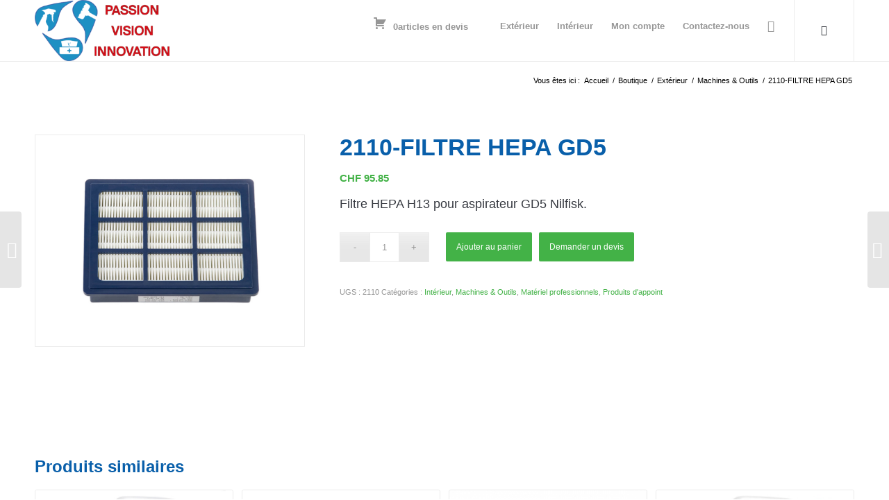

--- FILE ---
content_type: text/html; charset=UTF-8
request_url: https://www.ecohygi.ch/produit/0485-filtre-epa-gd5/
body_size: 14436
content:
<!DOCTYPE html>
<html lang="fr-FR" class="html_stretched responsive av-preloader-disabled  html_header_top html_logo_left html_main_nav_header html_menu_right html_slim html_header_sticky html_header_shrinking_disabled html_mobile_menu_phone html_header_searchicon html_content_align_center html_header_unstick_top_disabled html_header_stretch_disabled html_elegant-blog html_modern-blog html_av-overlay-side html_av-overlay-side-classic html_av-submenu-noclone html_entry_id_6752 html_cart_at_menu av-cookies-no-cookie-consent av-no-preview av-default-lightbox html_text_menu_active av-mobile-menu-switch-default">
<head>
<meta charset="UTF-8" />
<meta name="robots" content="index, follow" />


<!-- mobile setting -->
<meta name="viewport" content="width=device-width, initial-scale=1">

<!-- Scripts/CSS and wp_head hook -->
<title>2110-FILTRE HEPA GD5 &#8211; PH8</title>
<meta name='robots' content='max-image-preview:large' />
<link rel='dns-prefetch' href='//www.ph8.ch' />
<link rel='dns-prefetch' href='//maxcdn.bootstrapcdn.com' />
<link rel="alternate" type="application/rss+xml" title="PH8 &raquo; Flux" href="https://www.ph8.ch/feed/" />
<link rel="alternate" type="application/rss+xml" title="PH8 &raquo; Flux des commentaires" href="https://www.ph8.ch/comments/feed/" />
<link rel="alternate" title="oEmbed (JSON)" type="application/json+oembed" href="https://www.ph8.ch/wp-json/oembed/1.0/embed?url=https%3A%2F%2Fwww.ph8.ch%2Fproduit%2F0485-filtre-epa-gd5%2F" />
<link rel="alternate" title="oEmbed (XML)" type="text/xml+oembed" href="https://www.ph8.ch/wp-json/oembed/1.0/embed?url=https%3A%2F%2Fwww.ph8.ch%2Fproduit%2F0485-filtre-epa-gd5%2F&#038;format=xml" />
<style id='wp-img-auto-sizes-contain-inline-css' type='text/css'>
img:is([sizes=auto i],[sizes^="auto," i]){contain-intrinsic-size:3000px 1500px}
/*# sourceURL=wp-img-auto-sizes-contain-inline-css */
</style>
<link rel='stylesheet' id='avia-woocommerce-css-css' href='https://www.ph8.ch/wp-content/themes/enfold/config-woocommerce/woocommerce-mod.css?ver=5.6.2' type='text/css' media='all' />
<link rel='stylesheet' id='avia-grid-css' href='https://www.ph8.ch/wp-content/themes/enfold/css/grid.css?ver=5.6.2' type='text/css' media='all' />
<link rel='stylesheet' id='avia-base-css' href='https://www.ph8.ch/wp-content/themes/enfold/css/base.css?ver=5.6.2' type='text/css' media='all' />
<link rel='stylesheet' id='avia-layout-css' href='https://www.ph8.ch/wp-content/themes/enfold/css/layout.css?ver=5.6.2' type='text/css' media='all' />
<link rel='stylesheet' id='avia-module-button-css' href='https://www.ph8.ch/wp-content/themes/enfold/config-templatebuilder/avia-shortcodes/buttons/buttons.css?ver=5.6.2' type='text/css' media='all' />
<link rel='stylesheet' id='avia-module-slideshow-css' href='https://www.ph8.ch/wp-content/themes/enfold/config-templatebuilder/avia-shortcodes/slideshow/slideshow.css?ver=5.6.2' type='text/css' media='all' />
<link rel='stylesheet' id='avia-module-gallery-css' href='https://www.ph8.ch/wp-content/themes/enfold/config-templatebuilder/avia-shortcodes/gallery/gallery.css?ver=5.6.2' type='text/css' media='all' />
<link rel='stylesheet' id='avia-module-gridrow-css' href='https://www.ph8.ch/wp-content/themes/enfold/config-templatebuilder/avia-shortcodes/grid_row/grid_row.css?ver=5.6.2' type='text/css' media='all' />
<link rel='stylesheet' id='avia-module-image-css' href='https://www.ph8.ch/wp-content/themes/enfold/config-templatebuilder/avia-shortcodes/image/image.css?ver=5.6.2' type='text/css' media='all' />
<link rel='stylesheet' id='avia-module-catalogue-css' href='https://www.ph8.ch/wp-content/themes/enfold/config-templatebuilder/avia-shortcodes/catalogue/catalogue.css?ver=5.6.2' type='text/css' media='all' />
<link rel='stylesheet' id='avia-module-postslider-css' href='https://www.ph8.ch/wp-content/themes/enfold/config-templatebuilder/avia-shortcodes/postslider/postslider.css?ver=5.6.2' type='text/css' media='all' />
<link rel='stylesheet' id='avia-module-social-css' href='https://www.ph8.ch/wp-content/themes/enfold/config-templatebuilder/avia-shortcodes/social_share/social_share.css?ver=5.6.2' type='text/css' media='all' />
<link rel='stylesheet' id='avia-module-tabs-css' href='https://www.ph8.ch/wp-content/themes/enfold/config-templatebuilder/avia-shortcodes/tabs/tabs.css?ver=5.6.2' type='text/css' media='all' />
<link rel='stylesheet' id='avia-module-video-css' href='https://www.ph8.ch/wp-content/themes/enfold/config-templatebuilder/avia-shortcodes/video/video.css?ver=5.6.2' type='text/css' media='all' />
<style id='wp-block-library-inline-css' type='text/css'>
:root{--wp-block-synced-color:#7a00df;--wp-block-synced-color--rgb:122,0,223;--wp-bound-block-color:var(--wp-block-synced-color);--wp-editor-canvas-background:#ddd;--wp-admin-theme-color:#007cba;--wp-admin-theme-color--rgb:0,124,186;--wp-admin-theme-color-darker-10:#006ba1;--wp-admin-theme-color-darker-10--rgb:0,107,160.5;--wp-admin-theme-color-darker-20:#005a87;--wp-admin-theme-color-darker-20--rgb:0,90,135;--wp-admin-border-width-focus:2px}@media (min-resolution:192dpi){:root{--wp-admin-border-width-focus:1.5px}}.wp-element-button{cursor:pointer}:root .has-very-light-gray-background-color{background-color:#eee}:root .has-very-dark-gray-background-color{background-color:#313131}:root .has-very-light-gray-color{color:#eee}:root .has-very-dark-gray-color{color:#313131}:root .has-vivid-green-cyan-to-vivid-cyan-blue-gradient-background{background:linear-gradient(135deg,#00d084,#0693e3)}:root .has-purple-crush-gradient-background{background:linear-gradient(135deg,#34e2e4,#4721fb 50%,#ab1dfe)}:root .has-hazy-dawn-gradient-background{background:linear-gradient(135deg,#faaca8,#dad0ec)}:root .has-subdued-olive-gradient-background{background:linear-gradient(135deg,#fafae1,#67a671)}:root .has-atomic-cream-gradient-background{background:linear-gradient(135deg,#fdd79a,#004a59)}:root .has-nightshade-gradient-background{background:linear-gradient(135deg,#330968,#31cdcf)}:root .has-midnight-gradient-background{background:linear-gradient(135deg,#020381,#2874fc)}:root{--wp--preset--font-size--normal:16px;--wp--preset--font-size--huge:42px}.has-regular-font-size{font-size:1em}.has-larger-font-size{font-size:2.625em}.has-normal-font-size{font-size:var(--wp--preset--font-size--normal)}.has-huge-font-size{font-size:var(--wp--preset--font-size--huge)}.has-text-align-center{text-align:center}.has-text-align-left{text-align:left}.has-text-align-right{text-align:right}.has-fit-text{white-space:nowrap!important}#end-resizable-editor-section{display:none}.aligncenter{clear:both}.items-justified-left{justify-content:flex-start}.items-justified-center{justify-content:center}.items-justified-right{justify-content:flex-end}.items-justified-space-between{justify-content:space-between}.screen-reader-text{border:0;clip-path:inset(50%);height:1px;margin:-1px;overflow:hidden;padding:0;position:absolute;width:1px;word-wrap:normal!important}.screen-reader-text:focus{background-color:#ddd;clip-path:none;color:#444;display:block;font-size:1em;height:auto;left:5px;line-height:normal;padding:15px 23px 14px;text-decoration:none;top:5px;width:auto;z-index:100000}html :where(.has-border-color){border-style:solid}html :where([style*=border-top-color]){border-top-style:solid}html :where([style*=border-right-color]){border-right-style:solid}html :where([style*=border-bottom-color]){border-bottom-style:solid}html :where([style*=border-left-color]){border-left-style:solid}html :where([style*=border-width]){border-style:solid}html :where([style*=border-top-width]){border-top-style:solid}html :where([style*=border-right-width]){border-right-style:solid}html :where([style*=border-bottom-width]){border-bottom-style:solid}html :where([style*=border-left-width]){border-left-style:solid}html :where(img[class*=wp-image-]){height:auto;max-width:100%}:where(figure){margin:0 0 1em}html :where(.is-position-sticky){--wp-admin--admin-bar--position-offset:var(--wp-admin--admin-bar--height,0px)}@media screen and (max-width:600px){html :where(.is-position-sticky){--wp-admin--admin-bar--position-offset:0px}}

/*# sourceURL=wp-block-library-inline-css */
</style><link rel='stylesheet' id='wc-blocks-style-css' href='https://www.ph8.ch/wp-content/plugins/woocommerce/assets/client/blocks/wc-blocks.css?ver=wc-10.4.3' type='text/css' media='all' />
<style id='global-styles-inline-css' type='text/css'>
:root{--wp--preset--aspect-ratio--square: 1;--wp--preset--aspect-ratio--4-3: 4/3;--wp--preset--aspect-ratio--3-4: 3/4;--wp--preset--aspect-ratio--3-2: 3/2;--wp--preset--aspect-ratio--2-3: 2/3;--wp--preset--aspect-ratio--16-9: 16/9;--wp--preset--aspect-ratio--9-16: 9/16;--wp--preset--color--black: #000000;--wp--preset--color--cyan-bluish-gray: #abb8c3;--wp--preset--color--white: #ffffff;--wp--preset--color--pale-pink: #f78da7;--wp--preset--color--vivid-red: #cf2e2e;--wp--preset--color--luminous-vivid-orange: #ff6900;--wp--preset--color--luminous-vivid-amber: #fcb900;--wp--preset--color--light-green-cyan: #7bdcb5;--wp--preset--color--vivid-green-cyan: #00d084;--wp--preset--color--pale-cyan-blue: #8ed1fc;--wp--preset--color--vivid-cyan-blue: #0693e3;--wp--preset--color--vivid-purple: #9b51e0;--wp--preset--color--metallic-red: #b02b2c;--wp--preset--color--maximum-yellow-red: #edae44;--wp--preset--color--yellow-sun: #eeee22;--wp--preset--color--palm-leaf: #83a846;--wp--preset--color--aero: #7bb0e7;--wp--preset--color--old-lavender: #745f7e;--wp--preset--color--steel-teal: #5f8789;--wp--preset--color--raspberry-pink: #d65799;--wp--preset--color--medium-turquoise: #4ecac2;--wp--preset--gradient--vivid-cyan-blue-to-vivid-purple: linear-gradient(135deg,rgb(6,147,227) 0%,rgb(155,81,224) 100%);--wp--preset--gradient--light-green-cyan-to-vivid-green-cyan: linear-gradient(135deg,rgb(122,220,180) 0%,rgb(0,208,130) 100%);--wp--preset--gradient--luminous-vivid-amber-to-luminous-vivid-orange: linear-gradient(135deg,rgb(252,185,0) 0%,rgb(255,105,0) 100%);--wp--preset--gradient--luminous-vivid-orange-to-vivid-red: linear-gradient(135deg,rgb(255,105,0) 0%,rgb(207,46,46) 100%);--wp--preset--gradient--very-light-gray-to-cyan-bluish-gray: linear-gradient(135deg,rgb(238,238,238) 0%,rgb(169,184,195) 100%);--wp--preset--gradient--cool-to-warm-spectrum: linear-gradient(135deg,rgb(74,234,220) 0%,rgb(151,120,209) 20%,rgb(207,42,186) 40%,rgb(238,44,130) 60%,rgb(251,105,98) 80%,rgb(254,248,76) 100%);--wp--preset--gradient--blush-light-purple: linear-gradient(135deg,rgb(255,206,236) 0%,rgb(152,150,240) 100%);--wp--preset--gradient--blush-bordeaux: linear-gradient(135deg,rgb(254,205,165) 0%,rgb(254,45,45) 50%,rgb(107,0,62) 100%);--wp--preset--gradient--luminous-dusk: linear-gradient(135deg,rgb(255,203,112) 0%,rgb(199,81,192) 50%,rgb(65,88,208) 100%);--wp--preset--gradient--pale-ocean: linear-gradient(135deg,rgb(255,245,203) 0%,rgb(182,227,212) 50%,rgb(51,167,181) 100%);--wp--preset--gradient--electric-grass: linear-gradient(135deg,rgb(202,248,128) 0%,rgb(113,206,126) 100%);--wp--preset--gradient--midnight: linear-gradient(135deg,rgb(2,3,129) 0%,rgb(40,116,252) 100%);--wp--preset--font-size--small: 1rem;--wp--preset--font-size--medium: 1.125rem;--wp--preset--font-size--large: 1.75rem;--wp--preset--font-size--x-large: clamp(1.75rem, 3vw, 2.25rem);--wp--preset--spacing--20: 0.44rem;--wp--preset--spacing--30: 0.67rem;--wp--preset--spacing--40: 1rem;--wp--preset--spacing--50: 1.5rem;--wp--preset--spacing--60: 2.25rem;--wp--preset--spacing--70: 3.38rem;--wp--preset--spacing--80: 5.06rem;--wp--preset--shadow--natural: 6px 6px 9px rgba(0, 0, 0, 0.2);--wp--preset--shadow--deep: 12px 12px 50px rgba(0, 0, 0, 0.4);--wp--preset--shadow--sharp: 6px 6px 0px rgba(0, 0, 0, 0.2);--wp--preset--shadow--outlined: 6px 6px 0px -3px rgb(255, 255, 255), 6px 6px rgb(0, 0, 0);--wp--preset--shadow--crisp: 6px 6px 0px rgb(0, 0, 0);}:root { --wp--style--global--content-size: 800px;--wp--style--global--wide-size: 1130px; }:where(body) { margin: 0; }.wp-site-blocks > .alignleft { float: left; margin-right: 2em; }.wp-site-blocks > .alignright { float: right; margin-left: 2em; }.wp-site-blocks > .aligncenter { justify-content: center; margin-left: auto; margin-right: auto; }:where(.is-layout-flex){gap: 0.5em;}:where(.is-layout-grid){gap: 0.5em;}.is-layout-flow > .alignleft{float: left;margin-inline-start: 0;margin-inline-end: 2em;}.is-layout-flow > .alignright{float: right;margin-inline-start: 2em;margin-inline-end: 0;}.is-layout-flow > .aligncenter{margin-left: auto !important;margin-right: auto !important;}.is-layout-constrained > .alignleft{float: left;margin-inline-start: 0;margin-inline-end: 2em;}.is-layout-constrained > .alignright{float: right;margin-inline-start: 2em;margin-inline-end: 0;}.is-layout-constrained > .aligncenter{margin-left: auto !important;margin-right: auto !important;}.is-layout-constrained > :where(:not(.alignleft):not(.alignright):not(.alignfull)){max-width: var(--wp--style--global--content-size);margin-left: auto !important;margin-right: auto !important;}.is-layout-constrained > .alignwide{max-width: var(--wp--style--global--wide-size);}body .is-layout-flex{display: flex;}.is-layout-flex{flex-wrap: wrap;align-items: center;}.is-layout-flex > :is(*, div){margin: 0;}body .is-layout-grid{display: grid;}.is-layout-grid > :is(*, div){margin: 0;}body{padding-top: 0px;padding-right: 0px;padding-bottom: 0px;padding-left: 0px;}a:where(:not(.wp-element-button)){text-decoration: underline;}:root :where(.wp-element-button, .wp-block-button__link){background-color: #32373c;border-width: 0;color: #fff;font-family: inherit;font-size: inherit;font-style: inherit;font-weight: inherit;letter-spacing: inherit;line-height: inherit;padding-top: calc(0.667em + 2px);padding-right: calc(1.333em + 2px);padding-bottom: calc(0.667em + 2px);padding-left: calc(1.333em + 2px);text-decoration: none;text-transform: inherit;}.has-black-color{color: var(--wp--preset--color--black) !important;}.has-cyan-bluish-gray-color{color: var(--wp--preset--color--cyan-bluish-gray) !important;}.has-white-color{color: var(--wp--preset--color--white) !important;}.has-pale-pink-color{color: var(--wp--preset--color--pale-pink) !important;}.has-vivid-red-color{color: var(--wp--preset--color--vivid-red) !important;}.has-luminous-vivid-orange-color{color: var(--wp--preset--color--luminous-vivid-orange) !important;}.has-luminous-vivid-amber-color{color: var(--wp--preset--color--luminous-vivid-amber) !important;}.has-light-green-cyan-color{color: var(--wp--preset--color--light-green-cyan) !important;}.has-vivid-green-cyan-color{color: var(--wp--preset--color--vivid-green-cyan) !important;}.has-pale-cyan-blue-color{color: var(--wp--preset--color--pale-cyan-blue) !important;}.has-vivid-cyan-blue-color{color: var(--wp--preset--color--vivid-cyan-blue) !important;}.has-vivid-purple-color{color: var(--wp--preset--color--vivid-purple) !important;}.has-metallic-red-color{color: var(--wp--preset--color--metallic-red) !important;}.has-maximum-yellow-red-color{color: var(--wp--preset--color--maximum-yellow-red) !important;}.has-yellow-sun-color{color: var(--wp--preset--color--yellow-sun) !important;}.has-palm-leaf-color{color: var(--wp--preset--color--palm-leaf) !important;}.has-aero-color{color: var(--wp--preset--color--aero) !important;}.has-old-lavender-color{color: var(--wp--preset--color--old-lavender) !important;}.has-steel-teal-color{color: var(--wp--preset--color--steel-teal) !important;}.has-raspberry-pink-color{color: var(--wp--preset--color--raspberry-pink) !important;}.has-medium-turquoise-color{color: var(--wp--preset--color--medium-turquoise) !important;}.has-black-background-color{background-color: var(--wp--preset--color--black) !important;}.has-cyan-bluish-gray-background-color{background-color: var(--wp--preset--color--cyan-bluish-gray) !important;}.has-white-background-color{background-color: var(--wp--preset--color--white) !important;}.has-pale-pink-background-color{background-color: var(--wp--preset--color--pale-pink) !important;}.has-vivid-red-background-color{background-color: var(--wp--preset--color--vivid-red) !important;}.has-luminous-vivid-orange-background-color{background-color: var(--wp--preset--color--luminous-vivid-orange) !important;}.has-luminous-vivid-amber-background-color{background-color: var(--wp--preset--color--luminous-vivid-amber) !important;}.has-light-green-cyan-background-color{background-color: var(--wp--preset--color--light-green-cyan) !important;}.has-vivid-green-cyan-background-color{background-color: var(--wp--preset--color--vivid-green-cyan) !important;}.has-pale-cyan-blue-background-color{background-color: var(--wp--preset--color--pale-cyan-blue) !important;}.has-vivid-cyan-blue-background-color{background-color: var(--wp--preset--color--vivid-cyan-blue) !important;}.has-vivid-purple-background-color{background-color: var(--wp--preset--color--vivid-purple) !important;}.has-metallic-red-background-color{background-color: var(--wp--preset--color--metallic-red) !important;}.has-maximum-yellow-red-background-color{background-color: var(--wp--preset--color--maximum-yellow-red) !important;}.has-yellow-sun-background-color{background-color: var(--wp--preset--color--yellow-sun) !important;}.has-palm-leaf-background-color{background-color: var(--wp--preset--color--palm-leaf) !important;}.has-aero-background-color{background-color: var(--wp--preset--color--aero) !important;}.has-old-lavender-background-color{background-color: var(--wp--preset--color--old-lavender) !important;}.has-steel-teal-background-color{background-color: var(--wp--preset--color--steel-teal) !important;}.has-raspberry-pink-background-color{background-color: var(--wp--preset--color--raspberry-pink) !important;}.has-medium-turquoise-background-color{background-color: var(--wp--preset--color--medium-turquoise) !important;}.has-black-border-color{border-color: var(--wp--preset--color--black) !important;}.has-cyan-bluish-gray-border-color{border-color: var(--wp--preset--color--cyan-bluish-gray) !important;}.has-white-border-color{border-color: var(--wp--preset--color--white) !important;}.has-pale-pink-border-color{border-color: var(--wp--preset--color--pale-pink) !important;}.has-vivid-red-border-color{border-color: var(--wp--preset--color--vivid-red) !important;}.has-luminous-vivid-orange-border-color{border-color: var(--wp--preset--color--luminous-vivid-orange) !important;}.has-luminous-vivid-amber-border-color{border-color: var(--wp--preset--color--luminous-vivid-amber) !important;}.has-light-green-cyan-border-color{border-color: var(--wp--preset--color--light-green-cyan) !important;}.has-vivid-green-cyan-border-color{border-color: var(--wp--preset--color--vivid-green-cyan) !important;}.has-pale-cyan-blue-border-color{border-color: var(--wp--preset--color--pale-cyan-blue) !important;}.has-vivid-cyan-blue-border-color{border-color: var(--wp--preset--color--vivid-cyan-blue) !important;}.has-vivid-purple-border-color{border-color: var(--wp--preset--color--vivid-purple) !important;}.has-metallic-red-border-color{border-color: var(--wp--preset--color--metallic-red) !important;}.has-maximum-yellow-red-border-color{border-color: var(--wp--preset--color--maximum-yellow-red) !important;}.has-yellow-sun-border-color{border-color: var(--wp--preset--color--yellow-sun) !important;}.has-palm-leaf-border-color{border-color: var(--wp--preset--color--palm-leaf) !important;}.has-aero-border-color{border-color: var(--wp--preset--color--aero) !important;}.has-old-lavender-border-color{border-color: var(--wp--preset--color--old-lavender) !important;}.has-steel-teal-border-color{border-color: var(--wp--preset--color--steel-teal) !important;}.has-raspberry-pink-border-color{border-color: var(--wp--preset--color--raspberry-pink) !important;}.has-medium-turquoise-border-color{border-color: var(--wp--preset--color--medium-turquoise) !important;}.has-vivid-cyan-blue-to-vivid-purple-gradient-background{background: var(--wp--preset--gradient--vivid-cyan-blue-to-vivid-purple) !important;}.has-light-green-cyan-to-vivid-green-cyan-gradient-background{background: var(--wp--preset--gradient--light-green-cyan-to-vivid-green-cyan) !important;}.has-luminous-vivid-amber-to-luminous-vivid-orange-gradient-background{background: var(--wp--preset--gradient--luminous-vivid-amber-to-luminous-vivid-orange) !important;}.has-luminous-vivid-orange-to-vivid-red-gradient-background{background: var(--wp--preset--gradient--luminous-vivid-orange-to-vivid-red) !important;}.has-very-light-gray-to-cyan-bluish-gray-gradient-background{background: var(--wp--preset--gradient--very-light-gray-to-cyan-bluish-gray) !important;}.has-cool-to-warm-spectrum-gradient-background{background: var(--wp--preset--gradient--cool-to-warm-spectrum) !important;}.has-blush-light-purple-gradient-background{background: var(--wp--preset--gradient--blush-light-purple) !important;}.has-blush-bordeaux-gradient-background{background: var(--wp--preset--gradient--blush-bordeaux) !important;}.has-luminous-dusk-gradient-background{background: var(--wp--preset--gradient--luminous-dusk) !important;}.has-pale-ocean-gradient-background{background: var(--wp--preset--gradient--pale-ocean) !important;}.has-electric-grass-gradient-background{background: var(--wp--preset--gradient--electric-grass) !important;}.has-midnight-gradient-background{background: var(--wp--preset--gradient--midnight) !important;}.has-small-font-size{font-size: var(--wp--preset--font-size--small) !important;}.has-medium-font-size{font-size: var(--wp--preset--font-size--medium) !important;}.has-large-font-size{font-size: var(--wp--preset--font-size--large) !important;}.has-x-large-font-size{font-size: var(--wp--preset--font-size--x-large) !important;}
/*# sourceURL=global-styles-inline-css */
</style>

<link rel='stylesheet' id='contact-form-7-css' href='https://www.ph8.ch/wp-content/plugins/contact-form-7/includes/css/styles.css?ver=6.1.4' type='text/css' media='all' />
<style id='contact-form-7-inline-css' type='text/css'>
.wpcf7 .wpcf7-recaptcha iframe {margin-bottom: 0;}.wpcf7 .wpcf7-recaptcha[data-align="center"] > div {margin: 0 auto;}.wpcf7 .wpcf7-recaptcha[data-align="right"] > div {margin: 0 0 0 auto;}
/*# sourceURL=contact-form-7-inline-css */
</style>
<link rel='stylesheet' id='afrfq-front-css' href='https://www.ph8.ch/wp-content/plugins/woocommerce-request-a-quote/assets/css/afrfq_front.css?ver=1.1' type='text/css' media='all' />
<link rel='stylesheet' id='afrfq-font-awesom-css' href='https://maxcdn.bootstrapcdn.com/font-awesome/4.5.0/css/font-awesome.css?ver=4.5.0' type='text/css' media='all' />
<link rel='stylesheet' id='select2-front-css' href='https://www.ph8.ch/wp-content/plugins/woocommerce-request-a-quote//assets/css/select2.css?ver=1.0' type='text/css' media='all' />
<link rel='stylesheet' id='dashicons-css' href='https://www.ph8.ch/wp-includes/css/dashicons.min.css?ver=6.9' type='text/css' media='all' />
<style id='woocommerce-inline-inline-css' type='text/css'>
.woocommerce form .form-row .required { visibility: visible; }
/*# sourceURL=woocommerce-inline-inline-css */
</style>
<link rel='stylesheet' id='avia-scs-css' href='https://www.ph8.ch/wp-content/themes/enfold/css/shortcodes.css?ver=5.6.2' type='text/css' media='all' />
<link rel='stylesheet' id='avia-fold-unfold-css' href='https://www.ph8.ch/wp-content/themes/enfold/css/avia-snippet-fold-unfold.css?ver=5.6.2' type='text/css' media='all' />
<link rel='stylesheet' id='avia-popup-css-css' href='https://www.ph8.ch/wp-content/themes/enfold/js/aviapopup/magnific-popup.min.css?ver=5.6.2' type='text/css' media='screen' />
<link rel='stylesheet' id='avia-lightbox-css' href='https://www.ph8.ch/wp-content/themes/enfold/css/avia-snippet-lightbox.css?ver=5.6.2' type='text/css' media='screen' />
<link rel='stylesheet' id='avia-dynamic-css' href='https://www.ph8.ch/wp-content/uploads/dynamic_avia/ecohygi.css?ver=647839e06243d' type='text/css' media='all' />
<link rel='stylesheet' id='avia-custom-css' href='https://www.ph8.ch/wp-content/themes/enfold/css/custom.css?ver=5.6.2' type='text/css' media='all' />
<link rel='stylesheet' id='nm-styles-css' href='https://www.ph8.ch/wp-content/themes/enfold-child/dist/css/app.min.css?ver=1.0.0' type='text/css' media='all' />
<link rel='stylesheet' id='parent-style-css' href='https://www.ph8.ch/wp-content/themes/enfold/style.css?ver=6.9' type='text/css' media='all' />
<link rel='stylesheet' id='child-style-css' href='https://www.ph8.ch/wp-content/themes/enfold-child/style.css?ver=1.0.5' type='text/css' media='all' />
<script type="text/javascript" src="https://www.ph8.ch/wp-includes/js/jquery/jquery.min.js?ver=3.7.1" id="jquery-core-js"></script>
<script type="text/javascript" id="wc-single-product-js-extra">
/* <![CDATA[ */
var wc_single_product_params = {"i18n_required_rating_text":"Veuillez s\u00e9lectionner une note","i18n_rating_options":["1\u00a0\u00e9toile sur 5","2\u00a0\u00e9toiles sur 5","3\u00a0\u00e9toiles sur 5","4\u00a0\u00e9toiles sur 5","5\u00a0\u00e9toiles sur 5"],"i18n_product_gallery_trigger_text":"Voir la galerie d\u2019images en plein \u00e9cran","review_rating_required":"yes","flexslider":{"rtl":false,"animation":"slide","smoothHeight":true,"directionNav":false,"controlNav":"thumbnails","slideshow":false,"animationSpeed":500,"animationLoop":false,"allowOneSlide":false},"zoom_enabled":"","zoom_options":[],"photoswipe_enabled":"","photoswipe_options":{"shareEl":false,"closeOnScroll":false,"history":false,"hideAnimationDuration":0,"showAnimationDuration":0},"flexslider_enabled":""};
//# sourceURL=wc-single-product-js-extra
/* ]]> */
</script>
<script type="text/javascript" src="https://www.ph8.ch/wp-content/plugins/woocommerce/assets/js/frontend/single-product.min.js?ver=10.4.3" id="wc-single-product-js" defer="defer" data-wp-strategy="defer"></script>
<script type="text/javascript" src="https://www.ph8.ch/wp-content/plugins/woocommerce/assets/js/jquery-blockui/jquery.blockUI.min.js?ver=2.7.0-wc.10.4.3" id="wc-jquery-blockui-js" defer="defer" data-wp-strategy="defer"></script>
<script type="text/javascript" src="https://www.ph8.ch/wp-content/plugins/woocommerce/assets/js/js-cookie/js.cookie.min.js?ver=2.1.4-wc.10.4.3" id="wc-js-cookie-js" defer="defer" data-wp-strategy="defer"></script>
<script type="text/javascript" id="woocommerce-js-extra">
/* <![CDATA[ */
var woocommerce_params = {"ajax_url":"/wp-admin/admin-ajax.php","wc_ajax_url":"/?wc-ajax=%%endpoint%%","i18n_password_show":"Afficher le mot de passe","i18n_password_hide":"Masquer le mot de passe"};
//# sourceURL=woocommerce-js-extra
/* ]]> */
</script>
<script type="text/javascript" src="https://www.ph8.ch/wp-content/plugins/woocommerce/assets/js/frontend/woocommerce.min.js?ver=10.4.3" id="woocommerce-js" defer="defer" data-wp-strategy="defer"></script>
<script type="text/javascript" src="https://www.ph8.ch/wp-content/uploads/dynamic_avia/avia-head-scripts-cd0cc06ef87436d73fc3dffb1d8af055---647839e71d3be.js" id="avia-head-scripts-js"></script>
<script type="text/javascript" src="https://www.ph8.ch/wp-content/themes/enfold-child/dist/js/app.min.js?ver=20181105" id="nm-apps-js"></script>
<link rel="https://api.w.org/" href="https://www.ph8.ch/wp-json/" /><link rel="alternate" title="JSON" type="application/json" href="https://www.ph8.ch/wp-json/wp/v2/product/6752" /><link rel="EditURI" type="application/rsd+xml" title="RSD" href="https://www.ph8.ch/xmlrpc.php?rsd" />
<meta name="generator" content="WordPress 6.9" />
<meta name="generator" content="WooCommerce 10.4.3" />
<link rel="canonical" href="https://www.ph8.ch/produit/0485-filtre-epa-gd5/" />
<link rel='shortlink' href='https://www.ph8.ch/?p=6752' />
			<style type="text/css">
						</style>
			<link rel="profile" href="http://gmpg.org/xfn/11" />
<link rel="alternate" type="application/rss+xml" title="PH8 RSS2 Feed" href="https://www.ph8.ch/feed/" />
<link rel="pingback" href="https://www.ph8.ch/xmlrpc.php" />
<!--[if lt IE 9]><script src="https://www.ph8.ch/wp-content/themes/enfold/js/html5shiv.js"></script><![endif]-->
<link rel="icon" href="https://www.ecohygi.ch/wp-content/uploads/2023/02/Logo_EcoHygi_site2-300x292.png" type="image/png">
	<noscript><style>.woocommerce-product-gallery{ opacity: 1 !important; }</style></noscript>
	
<!-- To speed up the rendering and to display the site as fast as possible to the user we include some styles and scripts for above the fold content inline -->
<script type="text/javascript">'use strict';var avia_is_mobile=!1;if(/Android|webOS|iPhone|iPad|iPod|BlackBerry|IEMobile|Opera Mini/i.test(navigator.userAgent)&&'ontouchstart' in document.documentElement){avia_is_mobile=!0;document.documentElement.className+=' avia_mobile '}
else{document.documentElement.className+=' avia_desktop '};document.documentElement.className+=' js_active ';(function(){var e=['-webkit-','-moz-','-ms-',''],n='',o=!1,a=!1;for(var t in e){if(e[t]+'transform' in document.documentElement.style){o=!0;n=e[t]+'transform'};if(e[t]+'perspective' in document.documentElement.style){a=!0}};if(o){document.documentElement.className+=' avia_transform '};if(a){document.documentElement.className+=' avia_transform3d '};if(typeof document.getElementsByClassName=='function'&&typeof document.documentElement.getBoundingClientRect=='function'&&avia_is_mobile==!1){if(n&&window.innerHeight>0){setTimeout(function(){var e=0,o={},a=0,t=document.getElementsByClassName('av-parallax'),i=window.pageYOffset||document.documentElement.scrollTop;for(e=0;e<t.length;e++){t[e].style.top='0px';o=t[e].getBoundingClientRect();a=Math.ceil((window.innerHeight+i-o.top)*0.3);t[e].style[n]='translate(0px, '+a+'px)';t[e].style.top='auto';t[e].className+=' enabled-parallax '}},50)}}})();</script><style type="text/css">
		@font-face {font-family: 'entypo-fontello'; font-weight: normal; font-style: normal; font-display: auto;
		src: url('https://www.ph8.ch/wp-content/themes/enfold/config-templatebuilder/avia-template-builder/assets/fonts/entypo-fontello.woff2') format('woff2'),
		url('https://www.ph8.ch/wp-content/themes/enfold/config-templatebuilder/avia-template-builder/assets/fonts/entypo-fontello.woff') format('woff'),
		url('https://www.ph8.ch/wp-content/themes/enfold/config-templatebuilder/avia-template-builder/assets/fonts/entypo-fontello.ttf') format('truetype'),
		url('https://www.ph8.ch/wp-content/themes/enfold/config-templatebuilder/avia-template-builder/assets/fonts/entypo-fontello.svg#entypo-fontello') format('svg'),
		url('https://www.ph8.ch/wp-content/themes/enfold/config-templatebuilder/avia-template-builder/assets/fonts/entypo-fontello.eot'),
		url('https://www.ph8.ch/wp-content/themes/enfold/config-templatebuilder/avia-template-builder/assets/fonts/entypo-fontello.eot?#iefix') format('embedded-opentype');
		} #top .avia-font-entypo-fontello, body .avia-font-entypo-fontello, html body [data-av_iconfont='entypo-fontello']:before{ font-family: 'entypo-fontello'; }
		</style>

<!--
Debugging Info for Theme support: 

Theme: Enfold
Version: 5.6.2
Installed: enfold
AviaFramework Version: 5.3
AviaBuilder Version: 5.3
aviaElementManager Version: 1.0.1
- - - - - - - - - - -
ChildTheme: Ecohygi
ChildTheme Version: 1.0
ChildTheme Installed: enfold

- - - - - - - - - - -
ML:640-PU:125-PLA:12
WP:6.9
Compress: CSS:disabled - JS:all theme files
Updates: disabled
PLAu:11
-->
</head>

<body id="top" class="wp-singular product-template-default single single-product postid-6752 wp-theme-enfold wp-child-theme-enfold-child stretched rtl_columns av-curtain-numeric helvetica neue-websave helvetica_neue  theme-enfold woocommerce woocommerce-page woocommerce-no-js avia-responsive-images-support avia-woocommerce-30" itemscope="itemscope" itemtype="https://schema.org/WebPage" >

	
	<div id='wrap_all'>

	
<header id='header' class='all_colors header_color light_bg_color  av_header_top av_logo_left av_main_nav_header av_menu_right av_slim av_header_sticky av_header_shrinking_disabled av_header_stretch_disabled av_mobile_menu_phone av_header_searchicon av_header_unstick_top_disabled av_bottom_nav_disabled  av_header_border_disabled' data-av_shrink_factor='50' role="banner" itemscope="itemscope" itemtype="https://schema.org/WPHeader" >

		<div  id='header_main' class='container_wrap container_wrap_logo'>

        <div class='container av-logo-container'><div class='inner-container'><span class='logo avia-standard-logo'><a href='https://www.ph8.ch/' class=''><img src="https://www.ecohygi.ch/wp-content/uploads/2023/02/Logo_EcoHygi_finale3-300x136.png" height="100" width="300" alt='PH8' title='' /></a></span><nav class='main_menu' data-selectname='Sélectionner une page'  role="navigation" itemscope="itemscope" itemtype="https://schema.org/SiteNavigationElement" ><div class="avia-menu av-main-nav-wrap"><ul role="menu" class="menu av-main-nav" id="avia-menu"><li role="menuitem" id="menu-item-2615" class="menu-item menu-item-type-taxonomy menu-item-object-product_cat current-product-ancestor menu-item-has-children menu-item-top-level menu-item-top-level-1"><a href="https://www.ph8.ch/categorie-produit/exterieur/" itemprop="url" tabindex="0"><span class="avia-bullet"></span><span class="avia-menu-text">Extérieur</span><span class="avia-menu-fx"><span class="avia-arrow-wrap"><span class="avia-arrow"></span></span></span></a>


<ul class="sub-menu">
	<li role="menuitem" id="menu-item-2616" class="menu-item menu-item-type-taxonomy menu-item-object-product_cat"><a href="https://www.ph8.ch/categorie-produit/exterieur/dechets-exterieur/" itemprop="url" tabindex="0"><span class="avia-bullet"></span><span class="avia-menu-text">Déchets</span></a></li>
	<li role="menuitem" id="menu-item-2617" class="menu-item menu-item-type-taxonomy menu-item-object-product_cat"><a href="https://www.ph8.ch/categorie-produit/exterieur/detergents-professionnels-exterieur/" itemprop="url" tabindex="0"><span class="avia-bullet"></span><span class="avia-menu-text">Détergents professionnels</span></a></li>
	<li role="menuitem" id="menu-item-2618" class="menu-item menu-item-type-taxonomy menu-item-object-product_cat current-product-ancestor current-menu-parent current-product-parent"><a href="https://www.ph8.ch/categorie-produit/exterieur/machines-outils/" itemprop="url" tabindex="0"><span class="avia-bullet"></span><span class="avia-menu-text">Machines &amp; Outils</span></a></li>
	<li role="menuitem" id="menu-item-2619" class="menu-item menu-item-type-taxonomy menu-item-object-product_cat"><a href="https://www.ph8.ch/categorie-produit/exterieur/machines-dentretien/" itemprop="url" tabindex="0"><span class="avia-bullet"></span><span class="avia-menu-text">Machines d&rsquo;entretien</span></a></li>
	<li role="menuitem" id="menu-item-2620" class="menu-item menu-item-type-taxonomy menu-item-object-product_cat"><a href="https://www.ph8.ch/categorie-produit/exterieur/machines-dentretien-location/" itemprop="url" tabindex="0"><span class="avia-bullet"></span><span class="avia-menu-text">Machines d&rsquo;entretien location</span></a></li>
	<li role="menuitem" id="menu-item-2621" class="menu-item menu-item-type-taxonomy menu-item-object-product_cat current-product-ancestor current-menu-parent current-product-parent"><a href="https://www.ph8.ch/categorie-produit/exterieur/produits-dappoint/" itemprop="url" tabindex="0"><span class="avia-bullet"></span><span class="avia-menu-text">Produits d&rsquo;appoint</span></a></li>
	<li role="menuitem" id="menu-item-2622" class="menu-item menu-item-type-taxonomy menu-item-object-product_cat"><a href="https://www.ph8.ch/categorie-produit/exterieur/tapis-exterieur/" itemprop="url" tabindex="0"><span class="avia-bullet"></span><span class="avia-menu-text">Tapis</span></a></li>
</ul>
</li>
<li role="menuitem" id="menu-item-2623" class="menu-item menu-item-type-taxonomy menu-item-object-product_cat current-product-ancestor current-menu-parent current-product-parent menu-item-has-children menu-item-top-level menu-item-top-level-2"><a href="https://www.ph8.ch/categorie-produit/interieur/" itemprop="url" tabindex="0"><span class="avia-bullet"></span><span class="avia-menu-text">Intérieur</span><span class="avia-menu-fx"><span class="avia-arrow-wrap"><span class="avia-arrow"></span></span></span></a>


<ul class="sub-menu">
	<li role="menuitem" id="menu-item-2624" class="menu-item menu-item-type-taxonomy menu-item-object-product_cat"><a href="https://www.ph8.ch/categorie-produit/interieur/dechets/" itemprop="url" tabindex="0"><span class="avia-bullet"></span><span class="avia-menu-text">Déchets</span></a></li>
	<li role="menuitem" id="menu-item-2625" class="menu-item menu-item-type-taxonomy menu-item-object-product_cat"><a href="https://www.ph8.ch/categorie-produit/interieur/detergents-professionnels/" itemprop="url" tabindex="0"><span class="avia-bullet"></span><span class="avia-menu-text">Détergents professionnels</span></a></li>
	<li role="menuitem" id="menu-item-2626" class="menu-item menu-item-type-taxonomy menu-item-object-product_cat"><a href="https://www.ph8.ch/categorie-produit/interieur/eclairage/" itemprop="url" tabindex="0"><span class="avia-bullet"></span><span class="avia-menu-text">Eclairage</span></a></li>
	<li role="menuitem" id="menu-item-2628" class="menu-item menu-item-type-taxonomy menu-item-object-product_cat current-product-ancestor current-menu-parent current-product-parent"><a href="https://www.ph8.ch/categorie-produit/interieur/materiel-professionnels/" itemprop="url" tabindex="0"><span class="avia-bullet"></span><span class="avia-menu-text">Matériel professionnels</span></a></li>
	<li role="menuitem" id="menu-item-2629" class="menu-item menu-item-type-taxonomy menu-item-object-product_cat"><a href="https://www.ph8.ch/categorie-produit/interieur/tapis/" itemprop="url" tabindex="0"><span class="avia-bullet"></span><span class="avia-menu-text">Tapis</span></a></li>
</ul>
</li>
<li role="menuitem" id="menu-item-48" class="menu-item menu-item-type-post_type menu-item-object-page menu-item-top-level menu-item-top-level-3"><a href="https://www.ph8.ch/mon-compte/" itemprop="url" tabindex="0"><span class="avia-bullet"></span><span class="avia-menu-text">Mon compte</span><span class="avia-menu-fx"><span class="avia-arrow-wrap"><span class="avia-arrow"></span></span></span></a></li>
<li role="menuitem" id="menu-item-4302" class="menu-item menu-item-type-post_type menu-item-object-page menu-item-top-level menu-item-top-level-4"><a href="https://www.ph8.ch/contactez-nous/" itemprop="url" tabindex="0"><span class="avia-bullet"></span><span class="avia-menu-text">Contactez-nous</span><span class="avia-menu-fx"><span class="avia-arrow-wrap"><span class="avia-arrow"></span></span></span></a></li>


	<li id="quote-li" class="quote-li">
		<a class="afrq-menu-item" href="https://www.ph8.ch/request-a-quote/" title="Voir le devis
">
			<span class="dashicons dashicons-cart dashiconsc"></span>
			<span id="total-items" class="totalitems">
				0articles en devis			</span>
		</a>
		
<div class="mini-quote-dropdown">
	
	<p class="addify-rfq-mini-cart__empty-message">Aucun produit dans le panier de devis.
</p>


</div>

	</li>
<li id="menu-item-search" class="noMobile menu-item menu-item-search-dropdown menu-item-avia-special" role="menuitem"><a aria-label="Rechercher" href="?s=" rel="nofollow" data-avia-search-tooltip="

&lt;form role=&quot;search&quot; action=&quot;https://www.ph8.ch/&quot; id=&quot;searchform&quot; method=&quot;get&quot; class=&quot;&quot;&gt;
	&lt;div&gt;
		&lt;input type=&quot;submit&quot; value=&quot;&quot; id=&quot;searchsubmit&quot; class=&quot;button avia-font-entypo-fontello&quot; /&gt;
		&lt;input type=&quot;text&quot; id=&quot;s&quot; name=&quot;s&quot; value=&quot;&quot; placeholder=&#039;Rechercher&#039; /&gt;
			&lt;/div&gt;
&lt;/form&gt;
" aria-hidden='false' data-av_icon='' data-av_iconfont='entypo-fontello'><span class="avia_hidden_link_text">Rechercher</span></a></li><li class="av-burger-menu-main menu-item-avia-special ">
	        			<a href="#" aria-label="Menu" aria-hidden="false">
							<span class="av-hamburger av-hamburger--spin av-js-hamburger">
								<span class="av-hamburger-box">
						          <span class="av-hamburger-inner"></span>
						          <strong>Menu</strong>
								</span>
							</span>
							<span class="avia_hidden_link_text">Menu</span>
						</a>
	        		   </li></ul></div>
<style type="text/css">
<!--

.prisna-gwt-align-left {
	text-align: left !important;
}
.prisna-gwt-align-right {
	text-align: right !important;
}



body {
	top: 0 !important;
}
.goog-te-banner-frame {
	display: none !important;
	visibility: hidden !important;
}

#goog-gt-tt,
.goog-tooltip,
.goog-tooltip:hover {
	display: none !important;
}
.goog-text-highlight {
	background-color: transparent !important;
	border: none !important;
	box-shadow: none !important;
}
.translated-rtl font,
.translated-ltr font {
	background-color: transparent !important;
	box-shadow: none !important;
	box-sizing: border-box !important;
	-webkit-box-sizing: border-box !important;
	-moz-box-sizing: border-box !important;
}

-->
</style>



<div id="google_translate_element" class="prisna-gwt-align-right"></div>
<script type="text/javascript">
/*<![CDATA[*/
function initializeGoogleTranslateElement() {
	new google.translate.TranslateElement({
		pageLanguage: "fr",
		layout: google.translate.TranslateElement.InlineLayout.SIMPLE,
		includedLanguages: "ar,en,fr,de,it,es"
	}, "google_translate_element");
}
/*]]>*/
</script>
<script type="text/javascript" src="//translate.google.com/translate_a/element.js?cb=initializeGoogleTranslateElement"></script>
    <style>
    @media only screen and (max-width: 768px) {
        #google_translate_element {
            position: absolute;
            bottom: -47px;
            right: -73px;
        }
    }
    @media only screen and (min-width: 769px) {
        #avia-menu {
            float: left;
        }
        #google_translate_element {
            float: left;
            position: relative;
            top: 20px;
        }
    }
    </style>
    <script>
    (function($) {
        $("#google_translate_element").insertAfter("#avia-menu");
    })(jQuery);
    </script>
    <ul id="menu-item-shop" class = 'menu-item cart_dropdown ' data-success='a été ajouté au panier'><li class="cart_dropdown_first"><a class='cart_dropdown_link' href='https://www.ph8.ch/panier/'><span aria-hidden='true' data-av_icon='' data-av_iconfont='entypo-fontello'></span><span class='av-cart-counter '>0</span><span class="avia_hidden_link_text">Panier</span></a><!--<span class='cart_subtotal'><span class="woocommerce-Price-amount amount"><bdi><span class="woocommerce-Price-currencySymbol">&#67;&#72;&#70;</span>&nbsp;0.00</bdi></span></span>--><div class="dropdown_widget dropdown_widget_cart"><div class="avia-arrow"></div><div class="widget_shopping_cart_content"></div></div></li></ul></nav></div> </div> 
		<!-- end container_wrap-->
		</div>
<div class="header_bg"></div>
<!-- end header -->
</header>

	<div id='main' class='all_colors' data-scroll-offset='88'>

	
	<div class='stretch_full container_wrap alternate_color light_bg_color empty_title  title_container'><div class='container'><div class="breadcrumb breadcrumbs avia-breadcrumbs"><div class="breadcrumb-trail" ><span class="trail-before"><span class="breadcrumb-title">Vous êtes ici :</span></span> <span  itemscope="itemscope" itemtype="https://schema.org/BreadcrumbList" ><span  itemscope="itemscope" itemtype="https://schema.org/ListItem" itemprop="itemListElement" ><a itemprop="url" href="https://www.ph8.ch" title="PH8" rel="home" class="trail-begin"><span itemprop="name">Accueil</span></a><span itemprop="position" class="hidden">1</span></span></span> <span class="sep">/</span> <span  itemscope="itemscope" itemtype="https://schema.org/BreadcrumbList" ><span  itemscope="itemscope" itemtype="https://schema.org/ListItem" itemprop="itemListElement" ><a itemprop="url" href="https://www.ph8.ch/boutique/" title="Boutique"><span itemprop="name">Boutique</span></a><span itemprop="position" class="hidden">2</span></span></span> <span class="sep">/</span> <span  itemscope="itemscope" itemtype="https://schema.org/BreadcrumbList" ><span  itemscope="itemscope" itemtype="https://schema.org/ListItem" itemprop="itemListElement" ><a itemprop="url" href="https://www.ph8.ch/categorie-produit/exterieur/" title="Extérieur"><span itemprop="name">Extérieur</span></a><span itemprop="position" class="hidden">3</span></span></span> <span class="sep">/</span> <span  itemscope="itemscope" itemtype="https://schema.org/BreadcrumbList" ><span  itemscope="itemscope" itemtype="https://schema.org/ListItem" itemprop="itemListElement" ><a itemprop="url" href="https://www.ph8.ch/categorie-produit/exterieur/machines-outils/" title="Machines &amp; Outils"><span itemprop="name">Machines &amp; Outils</span></a><span itemprop="position" class="hidden">4</span></span></span> <span class="sep">/</span> <span class="trail-end">2110-FILTRE HEPA GD5</span></div></div></div></div><div class='container_wrap container_wrap_first main_color sidebar_right template-shop shop_columns_4'><div class="container">
					
			<div class="woocommerce-notices-wrapper"></div><div id="product-6752" class="product type-product post-6752 status-publish first instock product_cat-interieur product_cat-machines-outils product_cat-materiel-professionnels product_cat-produits-dappoint has-post-thumbnail taxable shipping-taxable purchasable product-type-simple">

	<div class=" single-product-main-image alpha"><div class="woocommerce-product-gallery woocommerce-product-gallery--with-images woocommerce-product-gallery--columns-4 images" data-columns="4" style="opacity: 0; transition: opacity .25s ease-in-out;">
	<div class="woocommerce-product-gallery__wrapper">
		<a href="https://www.ph8.ch/wp-content/uploads/2021/09/Filtre-epa-gd5-1030x803.jpg" data-srcset="https://www.ph8.ch/wp-content/uploads/2021/09/Filtre-epa-gd5-1030x803.jpg 1030w, https://www.ph8.ch/wp-content/uploads/2021/09/Filtre-epa-gd5-300x234.jpg 300w, https://www.ph8.ch/wp-content/uploads/2021/09/Filtre-epa-gd5-768x598.jpg 768w, https://www.ph8.ch/wp-content/uploads/2021/09/Filtre-epa-gd5-705x549.jpg 705w, https://www.ph8.ch/wp-content/uploads/2021/09/Filtre-epa-gd5-600x468.jpg 600w, https://www.ph8.ch/wp-content/uploads/2021/09/Filtre-epa-gd5.jpg 1200w" data-sizes="(max-width: 1030px) 100vw, 1030px" class='' title='' rel='prettyPhoto[product-gallery]'><img width="450" height="351" src="https://www.ph8.ch/wp-content/uploads/2021/09/Filtre-epa-gd5-600x468.jpg" class="attachment-shop_single size-shop_single" alt="" decoding="async" srcset="https://www.ph8.ch/wp-content/uploads/2021/09/Filtre-epa-gd5-600x468.jpg 600w, https://www.ph8.ch/wp-content/uploads/2021/09/Filtre-epa-gd5-300x234.jpg 300w, https://www.ph8.ch/wp-content/uploads/2021/09/Filtre-epa-gd5-1030x803.jpg 1030w, https://www.ph8.ch/wp-content/uploads/2021/09/Filtre-epa-gd5-768x598.jpg 768w, https://www.ph8.ch/wp-content/uploads/2021/09/Filtre-epa-gd5-705x549.jpg 705w, https://www.ph8.ch/wp-content/uploads/2021/09/Filtre-epa-gd5.jpg 1200w" sizes="(max-width: 450px) 100vw, 450px" /></a><div class="thumbnails"></div>	</div>
</div>
<aside class='sidebar sidebar_sidebar_right   alpha units'  role="complementary" itemscope="itemscope" itemtype="https://schema.org/WPSideBar" ><div class="inner_sidebar extralight-border"></div></aside></div><div class="single-product-summary">
	<div class="summary entry-summary">
		<h1 class="product_title entry-title">2110-FILTRE HEPA GD5</h1><p class="price"><span class="woocommerce-Price-amount amount"><bdi><span class="woocommerce-Price-currencySymbol">&#67;&#72;&#70;</span>&nbsp;95.85</bdi></span></p>
<div class="woocommerce-product-details__short-description">
	<p>Filtre HEPA H13 pour aspirateur GD5 Nilfisk.</p>
</div>

	
	<form class="cart" action="https://www.ph8.ch/produit/0485-filtre-epa-gd5/" method="post" enctype='multipart/form-data'>
		
		<div class="quantity">
		<label class="screen-reader-text" for="quantity_696e6f5e03c1a">quantité de 2110-FILTRE HEPA GD5</label>
	<input
		type="number"
				id="quantity_696e6f5e03c1a"
		class="input-text qty text"
		name="quantity"
		value="1"
		aria-label="Quantité de produits"
				min="1"
							step="1"
			placeholder=""
			inputmode="numeric"
			autocomplete="off"
			/>
	</div>

		<button type="submit" name="add-to-cart" value="6752" class="single_add_to_cart_button button alt">Ajouter au panier</button>

		<a href="javascript:void(0)" rel="nofollow" data-product_id="6752" data-product_sku="2110" class="afrfqbt_single_page  single_add_to_cart_button button alt     product_type_simple">Demander un devis</a>	</form>

	
<div class="product_meta">

	
	
		<span class="sku_wrapper">UGS : <span class="sku">2110</span></span>

	
	<span class="posted_in">Catégories : <a href="https://www.ph8.ch/categorie-produit/interieur/" rel="tag">Intérieur</a>, <a href="https://www.ph8.ch/categorie-produit/exterieur/machines-outils/" rel="tag">Machines &amp; Outils</a>, <a href="https://www.ph8.ch/categorie-produit/interieur/materiel-professionnels/" rel="tag">Matériel professionnels</a>, <a href="https://www.ph8.ch/categorie-produit/exterieur/produits-dappoint/" rel="tag">Produits d'appoint</a></span>
	
	
</div>
	</div>

	</div></div></div></div><div id="av_section_1" class="avia-section alternate_color avia-section-small  container_wrap fullsize"><div class="container"><div class="template-page content  twelve alpha units"><div class='product_column product_column_4'>
	<section class="related products">

					<h2>Produits similaires</h2>
				<ul class="products columns-4">

			
					<li class="product type-product post-3760 status-publish first instock product_cat-detergents-professionnels product_cat-hotelerie product_cat-institutions-publiques product_cat-interieur product_cat-nettoyage-de-batiments product_cat-sante-publique has-post-thumbnail featured taxable shipping-taxable purchasable product-type-variable has-default-attributes">
	<div class='inner_product main_color wrapped_style noLightbox  av-product-class-'><a href="https://www.ph8.ch/produit/louk-super-c/" class="woocommerce-LoopProduct-link woocommerce-loop-product__link"><div class="thumbnail_container"><img width="300" height="300" src="https://www.ph8.ch/wp-content/uploads/2020/03/LOUK-SuperC-300x300.jpg" class="wp-image-236 avia-img-lazy-loading-236 attachment-shop_catalog size-shop_catalog wp-post-image" alt="" decoding="async" loading="lazy" srcset="https://www.ph8.ch/wp-content/uploads/2020/03/LOUK-SuperC-300x300.jpg 300w, https://www.ph8.ch/wp-content/uploads/2020/03/LOUK-SuperC-80x80.jpg 80w, https://www.ph8.ch/wp-content/uploads/2020/03/LOUK-SuperC-768x768.jpg 768w, https://www.ph8.ch/wp-content/uploads/2020/03/LOUK-SuperC-1030x1030.jpg 1030w, https://www.ph8.ch/wp-content/uploads/2020/03/LOUK-SuperC-36x36.jpg 36w, https://www.ph8.ch/wp-content/uploads/2020/03/LOUK-SuperC-180x180.jpg 180w, https://www.ph8.ch/wp-content/uploads/2020/03/LOUK-SuperC-705x705.jpg 705w, https://www.ph8.ch/wp-content/uploads/2020/03/LOUK-SuperC-100x100.jpg 100w, https://www.ph8.ch/wp-content/uploads/2020/03/LOUK-SuperC-600x600.jpg 600w, https://www.ph8.ch/wp-content/uploads/2020/03/LOUK-SuperC.jpg 1500w" sizes="auto, (max-width: 300px) 100vw, 300px" /></div><div class='inner_product_header'><div class='avia-arrow'></div><div class='inner_product_header_table'><div class='inner_product_header_cell'><h2 class="woocommerce-loop-product__title">1211-LOUK DÉTERGENT SOLS CONCENTRÉ SANS RINÇAGE</h2>
	<span class="price"><span class="woocommerce-Price-amount amount" aria-hidden="true"><bdi><span class="woocommerce-Price-currencySymbol">&#67;&#72;&#70;</span>&nbsp;37.90</bdi></span> <span aria-hidden="true"> – </span> <span class="woocommerce-Price-amount amount" aria-hidden="true"><bdi><span class="woocommerce-Price-currencySymbol">&#67;&#72;&#70;</span>&nbsp;151.87</bdi></span><span class="screen-reader-text">Plage de prix : &#67;&#72;&#70;&nbsp;37.90 à &#67;&#72;&#70;&nbsp;151.87</span></span>
</div></div></div></a><div class='avia_cart_buttons single_button'><a href="https://www.ph8.ch/produit/louk-super-c/" aria-describedby="woocommerce_loop_add_to_cart_link_describedby_3760" data-quantity="1" class="button product_type_variable add_to_cart_button" data-product_id="3760" data-product_sku="1211" aria-label="Sélectionner les options pour &ldquo;1211-LOUK DÉTERGENT SOLS CONCENTRÉ SANS RINÇAGE&rdquo;" rel="nofollow"><span aria-hidden='true' data-av_icon='' data-av_iconfont='entypo-fontello'></span> Choix des options</a>	<span id="woocommerce_loop_add_to_cart_link_describedby_3760" class="screen-reader-text">
		Ce produit a plusieurs variations. Les options peuvent être choisies sur la page du produit	</span>
</div></div></li>

			
					<li class="product type-product post-3815 status-publish instock product_cat-detergents-professionnels product_cat-hotelerie product_cat-institutions-publiques product_cat-interieur product_cat-nettoyage-de-batiments has-post-thumbnail featured taxable shipping-taxable purchasable product-type-variable has-default-attributes">
	<div class='inner_product main_color wrapped_style noLightbox  av-product-class-'><a href="https://www.ph8.ch/produit/remanents/" class="woocommerce-LoopProduct-link woocommerce-loop-product__link"><div class="thumbnail_container"><img width="300" height="300" src="https://www.ph8.ch/wp-content/uploads/2020/03/Remanents-300x300.jpg" class="wp-image-303 avia-img-lazy-loading-303 attachment-shop_catalog size-shop_catalog wp-post-image" alt="" decoding="async" loading="lazy" srcset="https://www.ph8.ch/wp-content/uploads/2020/03/Remanents-300x300.jpg 300w, https://www.ph8.ch/wp-content/uploads/2020/03/Remanents-80x80.jpg 80w, https://www.ph8.ch/wp-content/uploads/2020/03/Remanents-768x768.jpg 768w, https://www.ph8.ch/wp-content/uploads/2020/03/Remanents-1030x1030.jpg 1030w, https://www.ph8.ch/wp-content/uploads/2020/03/Remanents-36x36.jpg 36w, https://www.ph8.ch/wp-content/uploads/2020/03/Remanents-180x180.jpg 180w, https://www.ph8.ch/wp-content/uploads/2020/03/Remanents-705x705.jpg 705w, https://www.ph8.ch/wp-content/uploads/2020/03/Remanents-100x100.jpg 100w, https://www.ph8.ch/wp-content/uploads/2020/03/Remanents-600x600.jpg 600w, https://www.ph8.ch/wp-content/uploads/2020/03/Remanents.jpg 1500w" sizes="auto, (max-width: 300px) 100vw, 300px" /></div><div class='inner_product_header'><div class='avia-arrow'></div><div class='inner_product_header_table'><div class='inner_product_header_cell'><h2 class="woocommerce-loop-product__title">1280-REMANENTS PARFUMS</h2>
	<span class="price"><span class="woocommerce-Price-amount amount"><bdi><span class="woocommerce-Price-currencySymbol">&#67;&#72;&#70;</span>&nbsp;22.50</bdi></span></span>
</div></div></div></a><div class='avia_cart_buttons single_button'><a href="https://www.ph8.ch/produit/remanents/" aria-describedby="woocommerce_loop_add_to_cart_link_describedby_3815" data-quantity="1" class="button product_type_variable add_to_cart_button" data-product_id="3815" data-product_sku="1280" aria-label="Sélectionner les options pour &ldquo;1280-REMANENTS PARFUMS&rdquo;" rel="nofollow"><span aria-hidden='true' data-av_icon='' data-av_iconfont='entypo-fontello'></span> Choix des options</a>	<span id="woocommerce_loop_add_to_cart_link_describedby_3815" class="screen-reader-text">
		Ce produit a plusieurs variations. Les options peuvent être choisies sur la page du produit	</span>
</div></div></li>

			
					<li class="product type-product post-3793 status-publish instock product_cat-detergents-professionnels product_cat-institutions-publiques product_cat-interieur product_cat-sante-publique has-post-thumbnail featured taxable shipping-taxable purchasable product-type-variable has-default-attributes">
	<div class='inner_product main_color wrapped_style noLightbox  av-product-class-'><a href="https://www.ph8.ch/produit/fluid-super-c/" class="woocommerce-LoopProduct-link woocommerce-loop-product__link"><div class="thumbnail_container"><img width="300" height="300" src="https://www.ph8.ch/wp-content/uploads/2020/03/Fluid-SuperC-300x300.jpg" class="wp-image-189 avia-img-lazy-loading-189 attachment-shop_catalog size-shop_catalog wp-post-image" alt="" decoding="async" loading="lazy" srcset="https://www.ph8.ch/wp-content/uploads/2020/03/Fluid-SuperC-300x300.jpg 300w, https://www.ph8.ch/wp-content/uploads/2020/03/Fluid-SuperC-80x80.jpg 80w, https://www.ph8.ch/wp-content/uploads/2020/03/Fluid-SuperC-36x36.jpg 36w, https://www.ph8.ch/wp-content/uploads/2020/03/Fluid-SuperC-180x180.jpg 180w, https://www.ph8.ch/wp-content/uploads/2020/03/Fluid-SuperC-100x100.jpg 100w, https://www.ph8.ch/wp-content/uploads/2020/03/Fluid-SuperC.jpg 550w" sizes="auto, (max-width: 300px) 100vw, 300px" /></div><div class='inner_product_header'><div class='avia-arrow'></div><div class='inner_product_header_table'><div class='inner_product_header_cell'><h2 class="woocommerce-loop-product__title">1220-FLUID DÉTERGENT SOLS (SPECIAL AUTOLAVEUSE)</h2>
	<span class="price"><span class="woocommerce-Price-amount amount" aria-hidden="true"><bdi><span class="woocommerce-Price-currencySymbol">&#67;&#72;&#70;</span>&nbsp;33.88</bdi></span> <span aria-hidden="true"> – </span> <span class="woocommerce-Price-amount amount" aria-hidden="true"><bdi><span class="woocommerce-Price-currencySymbol">&#67;&#72;&#70;</span>&nbsp;135.67</bdi></span><span class="screen-reader-text">Plage de prix : &#67;&#72;&#70;&nbsp;33.88 à &#67;&#72;&#70;&nbsp;135.67</span></span>
</div></div></div></a><div class='avia_cart_buttons single_button'><a href="https://www.ph8.ch/produit/fluid-super-c/" aria-describedby="woocommerce_loop_add_to_cart_link_describedby_3793" data-quantity="1" class="button product_type_variable add_to_cart_button" data-product_id="3793" data-product_sku="1220" aria-label="Sélectionner les options pour &ldquo;1220-FLUID DÉTERGENT SOLS (SPECIAL AUTOLAVEUSE)&rdquo;" rel="nofollow"><span aria-hidden='true' data-av_icon='' data-av_iconfont='entypo-fontello'></span> Choix des options</a>	<span id="woocommerce_loop_add_to_cart_link_describedby_3793" class="screen-reader-text">
		Ce produit a plusieurs variations. Les options peuvent être choisies sur la page du produit	</span>
</div></div></li>

			
					<li class="product type-product post-3805 status-publish last instock product_cat-detergents-professionnels product_cat-institutions-publiques product_cat-interieur has-post-thumbnail featured taxable shipping-taxable purchasable product-type-variable has-default-attributes">
	<div class='inner_product main_color wrapped_style noLightbox  av-product-class-'><a href="https://www.ph8.ch/produit/alkarapid/" class="woocommerce-LoopProduct-link woocommerce-loop-product__link"><div class="thumbnail_container"><img width="300" height="300" src="https://www.ph8.ch/wp-content/uploads/2020/03/Alkarapid-300x300.jpg" class="wp-image-79 avia-img-lazy-loading-79 attachment-shop_catalog size-shop_catalog wp-post-image" alt="" decoding="async" loading="lazy" srcset="https://www.ph8.ch/wp-content/uploads/2020/03/Alkarapid-300x300.jpg 300w, https://www.ph8.ch/wp-content/uploads/2020/03/Alkarapid-80x80.jpg 80w, https://www.ph8.ch/wp-content/uploads/2020/03/Alkarapid-768x767.jpg 768w, https://www.ph8.ch/wp-content/uploads/2020/03/Alkarapid-1030x1030.jpg 1030w, https://www.ph8.ch/wp-content/uploads/2020/03/Alkarapid-36x36.jpg 36w, https://www.ph8.ch/wp-content/uploads/2020/03/Alkarapid-180x180.jpg 180w, https://www.ph8.ch/wp-content/uploads/2020/03/Alkarapid-1500x1499.jpg 1500w, https://www.ph8.ch/wp-content/uploads/2020/03/Alkarapid-705x705.jpg 705w, https://www.ph8.ch/wp-content/uploads/2020/03/Alkarapid-100x100.jpg 100w, https://www.ph8.ch/wp-content/uploads/2020/03/Alkarapid-600x600.jpg 600w, https://www.ph8.ch/wp-content/uploads/2020/03/Alkarapid.jpg 1501w" sizes="auto, (max-width: 300px) 100vw, 300px" /></div><div class='inner_product_header'><div class='avia-arrow'></div><div class='inner_product_header_table'><div class='inner_product_header_cell'><h2 class="woocommerce-loop-product__title">1122-ECORAPID DÉGRAISSANT RAPIDE MULTI-USAGE</h2>
	<span class="price"><span class="woocommerce-Price-amount amount" aria-hidden="true"><bdi><span class="woocommerce-Price-currencySymbol">&#67;&#72;&#70;</span>&nbsp;11.88</bdi></span> <span aria-hidden="true"> – </span> <span class="woocommerce-Price-amount amount" aria-hidden="true"><bdi><span class="woocommerce-Price-currencySymbol">&#67;&#72;&#70;</span>&nbsp;111.97</bdi></span><span class="screen-reader-text">Plage de prix : &#67;&#72;&#70;&nbsp;11.88 à &#67;&#72;&#70;&nbsp;111.97</span></span>
</div></div></div></a><div class='avia_cart_buttons single_button'><a href="https://www.ph8.ch/produit/alkarapid/" aria-describedby="woocommerce_loop_add_to_cart_link_describedby_3805" data-quantity="1" class="button product_type_variable add_to_cart_button" data-product_id="3805" data-product_sku="1122" aria-label="Sélectionner les options pour &ldquo;1122-ECORAPID DÉGRAISSANT RAPIDE MULTI-USAGE&rdquo;" rel="nofollow"><span aria-hidden='true' data-av_icon='' data-av_iconfont='entypo-fontello'></span> Choix des options</a>	<span id="woocommerce_loop_add_to_cart_link_describedby_3805" class="screen-reader-text">
		Ce produit a plusieurs variations. Les options peuvent être choisies sur la page du produit	</span>
</div></div></li>

			
		</ul>

	</section>
	</div></div>


		
	</div></div>
	


	
				<footer class='container_wrap socket_color' id='socket'  role="contentinfo" itemscope="itemscope" itemtype="https://schema.org/WPFooter" >
                    <div class='container'>

                        <span class='copyright'>© Ecohygi-Passion-Vision-Innovation. </span>

                        
                    </div>

	            <!-- ####### END SOCKET CONTAINER ####### -->
				</footer>


					<!-- end main -->
		</div>

		<a class='avia-post-nav avia-post-prev with-image' href='https://www.ph8.ch/produit/0424-distributeur-a-papier-zz/' ><span class="label iconfont" aria-hidden='true' data-av_icon='' data-av_iconfont='entypo-fontello'></span><span class="entry-info-wrap"><span class="entry-info"><span class='entry-title'>1900-ACCESSOIRES WC DISTRIBUTEUR A PAPIER ZZ</span><span class='entry-image'><img width="80" height="80" src="https://www.ph8.ch/wp-content/uploads/2021/09/Distributeur-papier-80x80.jpg" class="wp-image-6750 avia-img-lazy-loading-6750 attachment-thumbnail size-thumbnail wp-post-image" alt="" decoding="async" loading="lazy" srcset="https://www.ph8.ch/wp-content/uploads/2021/09/Distributeur-papier-80x80.jpg 80w, https://www.ph8.ch/wp-content/uploads/2021/09/Distributeur-papier-300x300.jpg 300w, https://www.ph8.ch/wp-content/uploads/2021/09/Distributeur-papier-768x768.jpg 768w, https://www.ph8.ch/wp-content/uploads/2021/09/Distributeur-papier-36x36.jpg 36w, https://www.ph8.ch/wp-content/uploads/2021/09/Distributeur-papier-180x180.jpg 180w, https://www.ph8.ch/wp-content/uploads/2021/09/Distributeur-papier-705x705.jpg 705w, https://www.ph8.ch/wp-content/uploads/2021/09/Distributeur-papier-100x100.jpg 100w, https://www.ph8.ch/wp-content/uploads/2021/09/Distributeur-papier-600x600.jpg 600w, https://www.ph8.ch/wp-content/uploads/2021/09/Distributeur-papier.jpg 800w" sizes="auto, (max-width: 80px) 100vw, 80px" /></span></span></span></a><a class='avia-post-nav avia-post-next with-image' href='https://www.ph8.ch/produit/0199-distributeur-pour-savon-main/' ><span class="label iconfont" aria-hidden='true' data-av_icon='' data-av_iconfont='entypo-fontello'></span><span class="entry-info-wrap"><span class="entry-info"><span class='entry-image'><img width="80" height="80" src="https://www.ph8.ch/wp-content/uploads/2021/09/Distributeur-savon-80x80.jpg" class="wp-image-6756 avia-img-lazy-loading-6756 attachment-thumbnail size-thumbnail wp-post-image" alt="" decoding="async" loading="lazy" srcset="https://www.ph8.ch/wp-content/uploads/2021/09/Distributeur-savon-80x80.jpg 80w, https://www.ph8.ch/wp-content/uploads/2021/09/Distributeur-savon-300x300.jpg 300w, https://www.ph8.ch/wp-content/uploads/2021/09/Distributeur-savon-768x768.jpg 768w, https://www.ph8.ch/wp-content/uploads/2021/09/Distributeur-savon-36x36.jpg 36w, https://www.ph8.ch/wp-content/uploads/2021/09/Distributeur-savon-180x180.jpg 180w, https://www.ph8.ch/wp-content/uploads/2021/09/Distributeur-savon-705x705.jpg 705w, https://www.ph8.ch/wp-content/uploads/2021/09/Distributeur-savon-100x100.jpg 100w, https://www.ph8.ch/wp-content/uploads/2021/09/Distributeur-savon-600x600.jpg 600w, https://www.ph8.ch/wp-content/uploads/2021/09/Distributeur-savon.jpg 800w" sizes="auto, (max-width: 80px) 100vw, 80px" /></span><span class='entry-title'>1890-ACCESSOIRES WC DISTRIBUTEUR DE SAVON POUR LE MAINS</span></span></span></a><!-- end wrap_all --></div>

<a href='#top' title='Faire défiler vers le haut' id='scroll-top-link' aria-hidden='true' data-av_icon='' data-av_iconfont='entypo-fontello'><span class="avia_hidden_link_text">Faire défiler vers le haut</span></a>

<div id="fb-root"></div>

<script type="speculationrules">
{"prefetch":[{"source":"document","where":{"and":[{"href_matches":"/*"},{"not":{"href_matches":["/wp-*.php","/wp-admin/*","/wp-content/uploads/*","/wp-content/*","/wp-content/plugins/*","/wp-content/themes/enfold-child/*","/wp-content/themes/enfold/*","/*\\?(.+)"]}},{"not":{"selector_matches":"a[rel~=\"nofollow\"]"}},{"not":{"selector_matches":".no-prefetch, .no-prefetch a"}}]},"eagerness":"conservative"}]}
</script>
			<div id="loader-wrapper">
			</div>
			
 <script type='text/javascript'>
 /* <![CDATA[ */  
var avia_framework_globals = avia_framework_globals || {};
    avia_framework_globals.frameworkUrl = 'https://www.ph8.ch/wp-content/themes/enfold/framework/';
    avia_framework_globals.installedAt = 'https://www.ph8.ch/wp-content/themes/enfold/';
    avia_framework_globals.ajaxurl = 'https://www.ph8.ch/wp-admin/admin-ajax.php';
/* ]]> */ 
</script>
 
 <script type="application/ld+json">{"@context":"https://schema.org/","@type":"Product","@id":"https://www.ph8.ch/produit/0485-filtre-epa-gd5/#product","name":"2110-FILTRE HEPA GD5","url":"https://www.ph8.ch/produit/0485-filtre-epa-gd5/","description":"Filtre HEPA H13 pour aspirateur GD5 Nilfisk.","image":"https://www.ph8.ch/wp-content/uploads/2021/09/Filtre-epa-gd5.jpg","sku":"2110","offers":[{"@type":"Offer","priceSpecification":[{"@type":"UnitPriceSpecification","price":"95.85","priceCurrency":"CHF","valueAddedTaxIncluded":false,"validThrough":"2027-12-31"}],"priceValidUntil":"2027-12-31","availability":"https://schema.org/InStock","url":"https://www.ph8.ch/produit/0485-filtre-epa-gd5/","seller":{"@type":"Organization","name":"PH8","url":"https://www.ph8.ch"}}]}</script>	<script type='text/javascript'>
		(function () {
			var c = document.body.className;
			c = c.replace(/woocommerce-no-js/, 'woocommerce-js');
			document.body.className = c;
		})();
	</script>
	<script type="text/javascript" src="https://www.ph8.ch/wp-includes/js/dist/hooks.min.js?ver=dd5603f07f9220ed27f1" id="wp-hooks-js"></script>
<script type="text/javascript" src="https://www.ph8.ch/wp-includes/js/dist/i18n.min.js?ver=c26c3dc7bed366793375" id="wp-i18n-js"></script>
<script type="text/javascript" id="wp-i18n-js-after">
/* <![CDATA[ */
wp.i18n.setLocaleData( { 'text direction\u0004ltr': [ 'ltr' ] } );
//# sourceURL=wp-i18n-js-after
/* ]]> */
</script>
<script type="text/javascript" src="https://www.ph8.ch/wp-content/plugins/contact-form-7/includes/swv/js/index.js?ver=6.1.4" id="swv-js"></script>
<script type="text/javascript" id="contact-form-7-js-translations">
/* <![CDATA[ */
( function( domain, translations ) {
	var localeData = translations.locale_data[ domain ] || translations.locale_data.messages;
	localeData[""].domain = domain;
	wp.i18n.setLocaleData( localeData, domain );
} )( "contact-form-7", {"translation-revision-date":"2025-02-06 12:02:14+0000","generator":"GlotPress\/4.0.1","domain":"messages","locale_data":{"messages":{"":{"domain":"messages","plural-forms":"nplurals=2; plural=n > 1;","lang":"fr"},"This contact form is placed in the wrong place.":["Ce formulaire de contact est plac\u00e9 dans un mauvais endroit."],"Error:":["Erreur\u00a0:"]}},"comment":{"reference":"includes\/js\/index.js"}} );
//# sourceURL=contact-form-7-js-translations
/* ]]> */
</script>
<script type="text/javascript" id="contact-form-7-js-before">
/* <![CDATA[ */
var wpcf7 = {
    "api": {
        "root": "https:\/\/www.ph8.ch\/wp-json\/",
        "namespace": "contact-form-7\/v1"
    }
};
//# sourceURL=contact-form-7-js-before
/* ]]> */
</script>
<script type="text/javascript" src="https://www.ph8.ch/wp-content/plugins/contact-form-7/includes/js/index.js?ver=6.1.4" id="contact-form-7-js"></script>
<script type="text/javascript" id="afrfq-frontj-js-extra">
/* <![CDATA[ */
var afrfq_phpvars = {"admin_url":"https://www.ph8.ch/wp-admin/admin-ajax.php","nonce":"33c4a2f851","redirect":"","pageurl":"https://www.ph8.ch/request-a-quote/"};
//# sourceURL=afrfq-frontj-js-extra
/* ]]> */
</script>
<script type="text/javascript" src="https://www.ph8.ch/wp-content/plugins/woocommerce-request-a-quote/assets/js/afrfq_front.js?ver=1.3.2" id="afrfq-frontj-js"></script>
<script type="text/javascript" src="https://www.ph8.ch/wp-content/plugins/woocommerce-request-a-quote//assets/js/select2.js?ver=1.0" id="select2-front-js"></script>
<script type="text/javascript" src="https://www.ph8.ch/wp-content/plugins/woocommerce/assets/js/sourcebuster/sourcebuster.min.js?ver=10.4.3" id="sourcebuster-js-js"></script>
<script type="text/javascript" id="wc-order-attribution-js-extra">
/* <![CDATA[ */
var wc_order_attribution = {"params":{"lifetime":1.0e-5,"session":30,"base64":false,"ajaxurl":"https://www.ph8.ch/wp-admin/admin-ajax.php","prefix":"wc_order_attribution_","allowTracking":true},"fields":{"source_type":"current.typ","referrer":"current_add.rf","utm_campaign":"current.cmp","utm_source":"current.src","utm_medium":"current.mdm","utm_content":"current.cnt","utm_id":"current.id","utm_term":"current.trm","utm_source_platform":"current.plt","utm_creative_format":"current.fmt","utm_marketing_tactic":"current.tct","session_entry":"current_add.ep","session_start_time":"current_add.fd","session_pages":"session.pgs","session_count":"udata.vst","user_agent":"udata.uag"}};
//# sourceURL=wc-order-attribution-js-extra
/* ]]> */
</script>
<script type="text/javascript" src="https://www.ph8.ch/wp-content/plugins/woocommerce/assets/js/frontend/order-attribution.min.js?ver=10.4.3" id="wc-order-attribution-js"></script>
<script type="text/javascript" src="https://www.ph8.ch/wp-content/uploads/dynamic_avia/avia-footer-scripts-426f4ca8d939bcef9e8d16d18114dc31---647839e774999.js" id="avia-footer-scripts-js"></script>
</body>
</html>


--- FILE ---
content_type: text/css
request_url: https://www.ph8.ch/wp-content/themes/enfold-child/dist/css/app.min.css?ver=1.0.0
body_size: 1520
content:
@-webkit-keyframes fadeIn{from{opacity:0}to{opacity:1}}@keyframes fadeIn{from{opacity:0}to{opacity:1}}@-webkit-keyframes left-right{from{margin-left:-6px;opacity:0.5}to{margin-left:0;opacity:1}}@keyframes left-right{from{margin-left:-6px;opacity:0.5}to{margin-left:0;opacity:1}}.main_menu ul:first-child>li a{line-height:17px !important;height:auto !important}.menu li{padding-top:29px}@media (min-width: 767px){.menu li#quote-li{padding-top:23px;margin-right:20px;width:auto;float:left}.menu li#quote-li .dropdown-menu #title-quote{line-height:17px !important}.menu li#quote-li .dropdown{width:auto;opacity:1 !important;display:block !important}.menu li#quote-li .dropdown .totalitems{width:auto}}@media (max-width: 766px){.menu li#quote-li{display:none}}.menu li a .avia-menu-fx{display:none}.menu li.current-page-ancestor>a .avia-menu-fx,.menu li.current-menu-ancestor>a .avia-menu-fx,.menu li.current-menu-parent>a .avia-menu-fx,.menu li.current_page_item>a .avia-menu-fx,.menu li.current-menu-item>a .avia-menu-fx,.menu li.current-page-parent>a .avia-menu-fx,.menu li.current_page_parent>a .avia-menu-fx,.menu li.current_page_ancestor>a .avia-menu-fx{display:none;opacity:0;visibility:hidden}#av-burger-menu-ul li.current-page-ancestor>a .avia-menu-fx,#av-burger-menu-ul li.current-menu-ancestor>a .avia-menu-fx,#av-burger-menu-ul li.current-menu-parent>a .avia-menu-fx,#av-burger-menu-ul li.current_page_item>a .avia-menu-fx,#av-burger-menu-ul li.current-menu-item>a .avia-menu-fx,#av-burger-menu-ul li.current-page-parent>a .avia-menu-fx,#av-burger-menu-ul li.current_page_parent>a .avia-menu-fx,#av-burger-menu-ul li.current_page_ancestor>a .avia-menu-fx{display:none;opacity:0;visibility:hidden}.html_header_top .header_color .main_menu ul:first-child>li>ul,.html_header_top #top .header_color .avia_mega_div>.sub-menu{border-top:none}html,body{font-family:Arial,sans-serif;color:#363940}html em,html i,body em,body i{font-style:italic !important}html h1,html h2,html h3,html h4,html h5,html h6,body h1,body h2,body h3,body h4,body h5,body h6{font-family:Arial,sans-serif}html h1,body h1{color:#095faa !important;text-transform:none !important;font-size:34px}html .single-product .main-title,body .single-product .main-title{display:none}html h2,body h2{color:#095faa !important;font-size:24px !important;margin-bottom:20px}html h2.woocommerce-loop-product__title,body h2.woocommerce-loop-product__title{font-size:16px !important}html p,body p{font-size:18px;margin-bottom:30px}html p,html li,body p,body li{color:#363940}html strong,body strong{font-weight:500}a,a:focus,a:active,a:hover,object,embed{outline:none;text-decoration:none}:-moz-any-link:focus{outline:none}html,body,#wrap_all{background-color:#fff !important}#main{min-height:100vh;display:flex;flex-direction:column;overflow:visible}#main #socket{margin-top:auto;align-self:flex-end;width:100%}a,a:focus,a:active,a:hover,object,embed{outline:none;text-decoration:none}:-moz-any-link:focus{outline:none}::-webkit-input-placeholder{color:#363940 !important;font-family:Arial,sans-serif !important;font-size:16px !important}:-moz-placeholder{color:#363940 !important;font-family:Arial,sans-serif !important;font-size:16px !important}::-moz-placeholder{color:#363940 !important;font-family:Arial,sans-serif !important;font-size:16px !important}:-ms-input-placeholder{color:#363940 !important;font-family:Arial,sans-serif !important;font-size:16px !important}input::-moz-focus-inner{border:0}:focus{outline:0}::-moz-selection{background:#43b247}::selection{background:#43b247}::-moz-selection{background:#43b247}html.sr .scrollrvl{visibility:hidden}#dropdown{right:0;min-width:350px !important;width:auto}.sort-param-order{display:none}#top div.product .woocommerce-tabs ul.tabs{display:flex;justify-content:flex-start}#top div.product .woocommerce-tabs ul.tabs li{max-width:300px}#top div.product .woocommerce-tabs ul.tabs li a{white-space:nowrap !important}.woocommerce-product-attributes-item__label{padding-left:0 !important}.woocommerce-variation.single_variation{margin-bottom:30px}.reset_variations{display:none}#top div .quantity input{display:block;float:left}.added_quote{text-transform:uppercase}.added_quote span{display:none}.added_quote a{text-transform:none;color:#363940 !important;text-decoration:underline !important}.added_quote_pro{clear:both;border:1px solid green !important;margin-top:100px !important}.added_quote_pro a{text-decoration:underline !important}.afrfqbt_single_page.button{margin-top:0 !important}@media (min-width: 767px){.afrfqbt_single_page.button{margin-left:10px !important}}.avia_cart_buttons{opacity:1 !important}.avia_cart_buttons a:hover{text-decoration:underline !important}.small-preview img,.big-preview img,img{border-radius:0 !important}.av-column-link:hover{box-shadow:0 2px 4px 0 rgba(0,0,0,0.09);transition:all .4s}.nm-spacer,.nm-content{margin-left:0 !important}.nm-content{margin-top:30px !important}.nm-spacer{width:15% !important}@media (min-width: 990px){.nm-content{width:70% !important}}.nm-content strong{color:#363940 !important}.no-paddingH{padding-left:0 !important;padding-right:0 !important}.move-to-top{margin-top:-170px;background:none !important}.image-overlay{display:none !important}.py-0,.py-0 .content{padding-bottom:0;padding-top:0}.p-30{padding:30px}.pb-0,.pb-0 .content{padding-bottom:0}.pt-0,.pt-0 .content{padding-top:0}.pt-50{padding-top:50px !important}.mb-0,.mb-0 p{margin-bottom:0 !important}.mb-20{margin-bottom:20px !important}.mt-20{margin-top:20px !important}.mb-30{margin-bottom:30px !important}.mt-30{margin-top:30px !important}.mb-50{margin-bottom:30px !important}.mt-50{margin-top:30px !important}.mt-0,.mt-0 p{margin-top:0 !important}.container_wrap{border-top:none !important}ul{list-style-type:none !important;margin-left:0}ul li{margin-left:0 !important}

/*# sourceMappingURL=maps/app.min.css.map */


--- FILE ---
content_type: text/css
request_url: https://www.ph8.ch/wp-content/themes/enfold-child/style.css?ver=1.0.5
body_size: 145
content:
/*
Theme Name: Ecohygi
Description: <strong>A theme by Nord Magnétique</strong>
Version: 1.0
Author: Nord Magnétique
Author URI: http://www.nordmagnetique.ch
Template:     enfold
License: Themeforest Split Licence
License URI: -
Theme URI: www.kriesi.at/themes/enfold/
*/


li.quote-li .totalitems {
    position: relative;
    top: 5px;
}

.cart-collaterals .cart_totals {
    float: right;
}





--- FILE ---
content_type: application/javascript
request_url: https://www.ph8.ch/wp-content/themes/enfold-child/dist/js/app.min.js?ver=20181105
body_size: 35
content:
jQuery.noConflict();
(function ($) {
	$(function () {
		$(document).ready(function() {
			if ($(window).width() > 768) {
				$('#quote-li').prependTo($('#avia-menu')).show();
			}
		});
	});
})(jQuery);